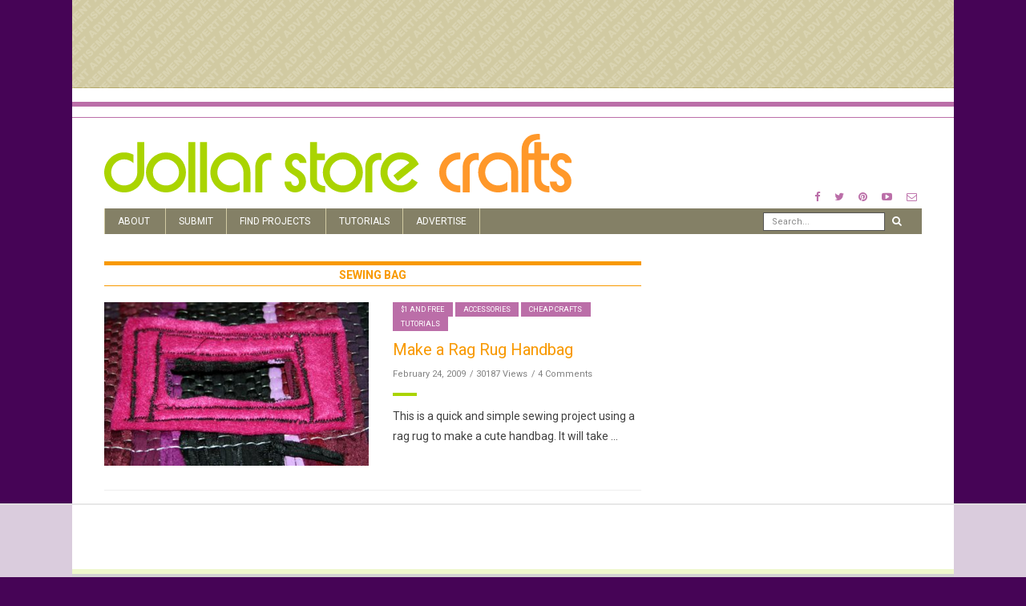

--- FILE ---
content_type: text/html; charset=UTF-8
request_url: https://dollarstorecrafts.com/tag/sewing-bag/
body_size: 11280
content:
<!doctype html>
<html class="no-js" lang="en-US">
  <head>
    <meta charset="UTF-8">
    <meta http-equiv="x-ua-compatible" content="ie=edge">
    <meta name="viewport" content="width=device-width, initial-scale=1">
    <!-- Place favicon.ico in the root directory -->
    <script data-no-optimize="1" data-cfasync="false">!function(){"use strict";function e(e){const t=e.match(/((?=([a-z0-9._!#$%+^&*()[\]<>-]+))\2@[a-z0-9._-]+\.[a-z0-9._-]+)/gi);return t?t[0]:""}function t(t){return e(a(t.toLowerCase()))}function a(e){return e.replace(/\s/g,"")}async function n(e){const t={sha256Hash:"",sha1Hash:""};if(!("msCrypto"in window)&&"https:"===location.protocol&&"crypto"in window&&"TextEncoder"in window){const a=(new TextEncoder).encode(e),[n,c]=await Promise.all([s("SHA-256",a),s("SHA-1",a)]);t.sha256Hash=n,t.sha1Hash=c}return t}async function s(e,t){const a=await crypto.subtle.digest(e,t);return Array.from(new Uint8Array(a)).map(e=>("00"+e.toString(16)).slice(-2)).join("")}function c(e){let t=!0;return Object.keys(e).forEach(a=>{0===e[a].length&&(t=!1)}),t}function i(e,t,a){e.splice(t,1);const n="?"+e.join("&")+a.hash;history.replaceState(null,"",n)}var o={checkEmail:e,validateEmail:t,trimInput:a,hashEmail:n,hasHashes:c,removeEmailAndReplaceHistory:i,detectEmails:async function(){const e=new URL(window.location.href),a=Array.from(e.searchParams.entries()).map(e=>`${e[0]}=${e[1]}`);let s,o;const r=["adt_eih","sh_kit"];if(a.forEach((e,t)=>{const a=decodeURIComponent(e),[n,c]=a.split("=");if("adt_ei"===n&&(s={value:c,index:t,emsrc:"url"}),r.includes(n)){o={value:c,index:t,emsrc:"sh_kit"===n?"urlhck":"urlh"}}}),s)t(s.value)&&n(s.value).then(e=>{if(c(e)){const t={value:e,created:Date.now()};localStorage.setItem("adt_ei",JSON.stringify(t)),localStorage.setItem("adt_emsrc",s.emsrc)}});else if(o){const e={value:{sha256Hash:o.value,sha1Hash:""},created:Date.now()};localStorage.setItem("adt_ei",JSON.stringify(e)),localStorage.setItem("adt_emsrc",o.emsrc)}s&&i(a,s.index,e),o&&i(a,o.index,e)},cb:"adthrive"};const{detectEmails:r,cb:l}=o;r()}();
</script><meta name='robots' content='index, follow, max-image-preview:large, max-snippet:-1, max-video-preview:-1' />

<script data-no-optimize="1" data-cfasync="false">
(function(w, d) {
	w.adthrive = w.adthrive || {};
	w.adthrive.cmd = w.adthrive.cmd || [];
	w.adthrive.plugin = 'adthrive-ads-3.6.2';
	w.adthrive.host = 'ads.adthrive.com';
	w.adthrive.integration = 'plugin';

	var commitParam = (w.adthriveCLS && w.adthriveCLS.bucket !== 'prod' && w.adthriveCLS.branch) ? '&commit=' + w.adthriveCLS.branch : '';

	var s = d.createElement('script');
	s.async = true;
	s.referrerpolicy='no-referrer-when-downgrade';
	s.src = 'https://' + w.adthrive.host + '/sites/589b930cff85b43ebd5596b7/ads.min.js?referrer=' + w.encodeURIComponent(w.location.href) + commitParam + '&cb=' + (Math.floor(Math.random() * 100) + 1) + '';
	var n = d.getElementsByTagName('script')[0];
	n.parentNode.insertBefore(s, n);
})(window, document);
</script>
<link rel="dns-prefetch" href="https://ads.adthrive.com/"><link rel="preconnect" href="https://ads.adthrive.com/"><link rel="preconnect" href="https://ads.adthrive.com/" crossorigin>
	<!-- This site is optimized with the Yoast SEO plugin v25.6 - https://yoast.com/wordpress/plugins/seo/ -->
	<title>sewing bag Archives &#187; Dollar Store Crafts</title>
	<link rel="canonical" href="https://dollarstorecrafts.com/tag/sewing-bag/" />
	<meta property="og:locale" content="en_US" />
	<meta property="og:type" content="article" />
	<meta property="og:title" content="sewing bag Archives &#187; Dollar Store Crafts" />
	<meta property="og:url" content="https://dollarstorecrafts.com/tag/sewing-bag/" />
	<meta property="og:site_name" content="Dollar Store Crafts" />
	<meta name="twitter:card" content="summary_large_image" />
	<meta name="twitter:site" content="@dollarcraft" />
	<script type="application/ld+json" class="yoast-schema-graph">{"@context":"https://schema.org","@graph":[{"@type":"CollectionPage","@id":"https://dollarstorecrafts.com/tag/sewing-bag/","url":"https://dollarstorecrafts.com/tag/sewing-bag/","name":"sewing bag Archives &#187; Dollar Store Crafts","isPartOf":{"@id":"https://dollarstorecrafts.com/#website"},"primaryImageOfPage":{"@id":"https://dollarstorecrafts.com/tag/sewing-bag/#primaryimage"},"image":{"@id":"https://dollarstorecrafts.com/tag/sewing-bag/#primaryimage"},"thumbnailUrl":"https://dollarstorecrafts.com/wp-content/uploads/2009/02/ragrug-handleback.jpg","breadcrumb":{"@id":"https://dollarstorecrafts.com/tag/sewing-bag/#breadcrumb"},"inLanguage":"en-US"},{"@type":"ImageObject","inLanguage":"en-US","@id":"https://dollarstorecrafts.com/tag/sewing-bag/#primaryimage","url":"https://dollarstorecrafts.com/wp-content/uploads/2009/02/ragrug-handleback.jpg","contentUrl":"https://dollarstorecrafts.com/wp-content/uploads/2009/02/ragrug-handleback.jpg","width":400,"height":247},{"@type":"BreadcrumbList","@id":"https://dollarstorecrafts.com/tag/sewing-bag/#breadcrumb","itemListElement":[{"@type":"ListItem","position":1,"name":"Home","item":"https://dollarstorecrafts.com/"},{"@type":"ListItem","position":2,"name":"sewing bag"}]},{"@type":"WebSite","@id":"https://dollarstorecrafts.com/#website","url":"https://dollarstorecrafts.com/","name":"Dollar Store Crafts","description":"Cool Craft Ideas from Dollar Store Finds","publisher":{"@id":"https://dollarstorecrafts.com/#organization"},"potentialAction":[{"@type":"SearchAction","target":{"@type":"EntryPoint","urlTemplate":"https://dollarstorecrafts.com/?s={search_term_string}"},"query-input":{"@type":"PropertyValueSpecification","valueRequired":true,"valueName":"search_term_string"}}],"inLanguage":"en-US"},{"@type":"Organization","@id":"https://dollarstorecrafts.com/#organization","name":"Dollar Store Crafts","url":"https://dollarstorecrafts.com/","logo":{"@type":"ImageObject","inLanguage":"en-US","@id":"https://dollarstorecrafts.com/#/schema/logo/image/","url":"https://dollarstorecrafts.com/wp-content/uploads/2017/01/logo.png","contentUrl":"https://dollarstorecrafts.com/wp-content/uploads/2017/01/logo.png","width":866,"height":112,"caption":"Dollar Store Crafts"},"image":{"@id":"https://dollarstorecrafts.com/#/schema/logo/image/"},"sameAs":["http://www.facebook.com/dollarstorecrafts","https://x.com/dollarcraft","http://www.pinterest.com/heathermann1/pins/","http://www.youtube.com/user/dollarcraft"]}]}</script>
	<!-- / Yoast SEO plugin. -->


<link rel="alternate" type="application/rss+xml" title="Dollar Store Crafts &raquo; Feed" href="https://dollarstorecrafts.com/feed/" />
<link rel="alternate" type="application/rss+xml" title="Dollar Store Crafts &raquo; Comments Feed" href="https://dollarstorecrafts.com/comments/feed/" />
<link rel="alternate" type="application/rss+xml" title="Dollar Store Crafts &raquo; sewing bag Tag Feed" href="https://dollarstorecrafts.com/tag/sewing-bag/feed/" />
<script type="text/javascript">
/* <![CDATA[ */
window._wpemojiSettings = {"baseUrl":"https:\/\/s.w.org\/images\/core\/emoji\/15.0.3\/72x72\/","ext":".png","svgUrl":"https:\/\/s.w.org\/images\/core\/emoji\/15.0.3\/svg\/","svgExt":".svg","source":{"concatemoji":"https:\/\/dollarstorecrafts.com\/wp-includes\/js\/wp-emoji-release.min.js?ver=6.6.4"}};
/*! This file is auto-generated */
!function(i,n){var o,s,e;function c(e){try{var t={supportTests:e,timestamp:(new Date).valueOf()};sessionStorage.setItem(o,JSON.stringify(t))}catch(e){}}function p(e,t,n){e.clearRect(0,0,e.canvas.width,e.canvas.height),e.fillText(t,0,0);var t=new Uint32Array(e.getImageData(0,0,e.canvas.width,e.canvas.height).data),r=(e.clearRect(0,0,e.canvas.width,e.canvas.height),e.fillText(n,0,0),new Uint32Array(e.getImageData(0,0,e.canvas.width,e.canvas.height).data));return t.every(function(e,t){return e===r[t]})}function u(e,t,n){switch(t){case"flag":return n(e,"\ud83c\udff3\ufe0f\u200d\u26a7\ufe0f","\ud83c\udff3\ufe0f\u200b\u26a7\ufe0f")?!1:!n(e,"\ud83c\uddfa\ud83c\uddf3","\ud83c\uddfa\u200b\ud83c\uddf3")&&!n(e,"\ud83c\udff4\udb40\udc67\udb40\udc62\udb40\udc65\udb40\udc6e\udb40\udc67\udb40\udc7f","\ud83c\udff4\u200b\udb40\udc67\u200b\udb40\udc62\u200b\udb40\udc65\u200b\udb40\udc6e\u200b\udb40\udc67\u200b\udb40\udc7f");case"emoji":return!n(e,"\ud83d\udc26\u200d\u2b1b","\ud83d\udc26\u200b\u2b1b")}return!1}function f(e,t,n){var r="undefined"!=typeof WorkerGlobalScope&&self instanceof WorkerGlobalScope?new OffscreenCanvas(300,150):i.createElement("canvas"),a=r.getContext("2d",{willReadFrequently:!0}),o=(a.textBaseline="top",a.font="600 32px Arial",{});return e.forEach(function(e){o[e]=t(a,e,n)}),o}function t(e){var t=i.createElement("script");t.src=e,t.defer=!0,i.head.appendChild(t)}"undefined"!=typeof Promise&&(o="wpEmojiSettingsSupports",s=["flag","emoji"],n.supports={everything:!0,everythingExceptFlag:!0},e=new Promise(function(e){i.addEventListener("DOMContentLoaded",e,{once:!0})}),new Promise(function(t){var n=function(){try{var e=JSON.parse(sessionStorage.getItem(o));if("object"==typeof e&&"number"==typeof e.timestamp&&(new Date).valueOf()<e.timestamp+604800&&"object"==typeof e.supportTests)return e.supportTests}catch(e){}return null}();if(!n){if("undefined"!=typeof Worker&&"undefined"!=typeof OffscreenCanvas&&"undefined"!=typeof URL&&URL.createObjectURL&&"undefined"!=typeof Blob)try{var e="postMessage("+f.toString()+"("+[JSON.stringify(s),u.toString(),p.toString()].join(",")+"));",r=new Blob([e],{type:"text/javascript"}),a=new Worker(URL.createObjectURL(r),{name:"wpTestEmojiSupports"});return void(a.onmessage=function(e){c(n=e.data),a.terminate(),t(n)})}catch(e){}c(n=f(s,u,p))}t(n)}).then(function(e){for(var t in e)n.supports[t]=e[t],n.supports.everything=n.supports.everything&&n.supports[t],"flag"!==t&&(n.supports.everythingExceptFlag=n.supports.everythingExceptFlag&&n.supports[t]);n.supports.everythingExceptFlag=n.supports.everythingExceptFlag&&!n.supports.flag,n.DOMReady=!1,n.readyCallback=function(){n.DOMReady=!0}}).then(function(){return e}).then(function(){var e;n.supports.everything||(n.readyCallback(),(e=n.source||{}).concatemoji?t(e.concatemoji):e.wpemoji&&e.twemoji&&(t(e.twemoji),t(e.wpemoji)))}))}((window,document),window._wpemojiSettings);
/* ]]> */
</script>

<style id='wp-emoji-styles-inline-css' type='text/css'>

	img.wp-smiley, img.emoji {
		display: inline !important;
		border: none !important;
		box-shadow: none !important;
		height: 1em !important;
		width: 1em !important;
		margin: 0 0.07em !important;
		vertical-align: -0.1em !important;
		background: none !important;
		padding: 0 !important;
	}
</style>
<link rel='stylesheet' id='wp-block-library-css' href='https://dollarstorecrafts.com/wp-includes/css/dist/block-library/style.min.css?ver=6.6.4' type='text/css' media='all' />
<style id='classic-theme-styles-inline-css' type='text/css'>
/*! This file is auto-generated */
.wp-block-button__link{color:#fff;background-color:#32373c;border-radius:9999px;box-shadow:none;text-decoration:none;padding:calc(.667em + 2px) calc(1.333em + 2px);font-size:1.125em}.wp-block-file__button{background:#32373c;color:#fff;text-decoration:none}
</style>
<style id='global-styles-inline-css' type='text/css'>
:root{--wp--preset--aspect-ratio--square: 1;--wp--preset--aspect-ratio--4-3: 4/3;--wp--preset--aspect-ratio--3-4: 3/4;--wp--preset--aspect-ratio--3-2: 3/2;--wp--preset--aspect-ratio--2-3: 2/3;--wp--preset--aspect-ratio--16-9: 16/9;--wp--preset--aspect-ratio--9-16: 9/16;--wp--preset--color--black: #000000;--wp--preset--color--cyan-bluish-gray: #abb8c3;--wp--preset--color--white: #ffffff;--wp--preset--color--pale-pink: #f78da7;--wp--preset--color--vivid-red: #cf2e2e;--wp--preset--color--luminous-vivid-orange: #ff6900;--wp--preset--color--luminous-vivid-amber: #fcb900;--wp--preset--color--light-green-cyan: #7bdcb5;--wp--preset--color--vivid-green-cyan: #00d084;--wp--preset--color--pale-cyan-blue: #8ed1fc;--wp--preset--color--vivid-cyan-blue: #0693e3;--wp--preset--color--vivid-purple: #9b51e0;--wp--preset--gradient--vivid-cyan-blue-to-vivid-purple: linear-gradient(135deg,rgba(6,147,227,1) 0%,rgb(155,81,224) 100%);--wp--preset--gradient--light-green-cyan-to-vivid-green-cyan: linear-gradient(135deg,rgb(122,220,180) 0%,rgb(0,208,130) 100%);--wp--preset--gradient--luminous-vivid-amber-to-luminous-vivid-orange: linear-gradient(135deg,rgba(252,185,0,1) 0%,rgba(255,105,0,1) 100%);--wp--preset--gradient--luminous-vivid-orange-to-vivid-red: linear-gradient(135deg,rgba(255,105,0,1) 0%,rgb(207,46,46) 100%);--wp--preset--gradient--very-light-gray-to-cyan-bluish-gray: linear-gradient(135deg,rgb(238,238,238) 0%,rgb(169,184,195) 100%);--wp--preset--gradient--cool-to-warm-spectrum: linear-gradient(135deg,rgb(74,234,220) 0%,rgb(151,120,209) 20%,rgb(207,42,186) 40%,rgb(238,44,130) 60%,rgb(251,105,98) 80%,rgb(254,248,76) 100%);--wp--preset--gradient--blush-light-purple: linear-gradient(135deg,rgb(255,206,236) 0%,rgb(152,150,240) 100%);--wp--preset--gradient--blush-bordeaux: linear-gradient(135deg,rgb(254,205,165) 0%,rgb(254,45,45) 50%,rgb(107,0,62) 100%);--wp--preset--gradient--luminous-dusk: linear-gradient(135deg,rgb(255,203,112) 0%,rgb(199,81,192) 50%,rgb(65,88,208) 100%);--wp--preset--gradient--pale-ocean: linear-gradient(135deg,rgb(255,245,203) 0%,rgb(182,227,212) 50%,rgb(51,167,181) 100%);--wp--preset--gradient--electric-grass: linear-gradient(135deg,rgb(202,248,128) 0%,rgb(113,206,126) 100%);--wp--preset--gradient--midnight: linear-gradient(135deg,rgb(2,3,129) 0%,rgb(40,116,252) 100%);--wp--preset--font-size--small: 13px;--wp--preset--font-size--medium: 20px;--wp--preset--font-size--large: 36px;--wp--preset--font-size--x-large: 42px;--wp--preset--spacing--20: 0.44rem;--wp--preset--spacing--30: 0.67rem;--wp--preset--spacing--40: 1rem;--wp--preset--spacing--50: 1.5rem;--wp--preset--spacing--60: 2.25rem;--wp--preset--spacing--70: 3.38rem;--wp--preset--spacing--80: 5.06rem;--wp--preset--shadow--natural: 6px 6px 9px rgba(0, 0, 0, 0.2);--wp--preset--shadow--deep: 12px 12px 50px rgba(0, 0, 0, 0.4);--wp--preset--shadow--sharp: 6px 6px 0px rgba(0, 0, 0, 0.2);--wp--preset--shadow--outlined: 6px 6px 0px -3px rgba(255, 255, 255, 1), 6px 6px rgba(0, 0, 0, 1);--wp--preset--shadow--crisp: 6px 6px 0px rgba(0, 0, 0, 1);}:where(.is-layout-flex){gap: 0.5em;}:where(.is-layout-grid){gap: 0.5em;}body .is-layout-flex{display: flex;}.is-layout-flex{flex-wrap: wrap;align-items: center;}.is-layout-flex > :is(*, div){margin: 0;}body .is-layout-grid{display: grid;}.is-layout-grid > :is(*, div){margin: 0;}:where(.wp-block-columns.is-layout-flex){gap: 2em;}:where(.wp-block-columns.is-layout-grid){gap: 2em;}:where(.wp-block-post-template.is-layout-flex){gap: 1.25em;}:where(.wp-block-post-template.is-layout-grid){gap: 1.25em;}.has-black-color{color: var(--wp--preset--color--black) !important;}.has-cyan-bluish-gray-color{color: var(--wp--preset--color--cyan-bluish-gray) !important;}.has-white-color{color: var(--wp--preset--color--white) !important;}.has-pale-pink-color{color: var(--wp--preset--color--pale-pink) !important;}.has-vivid-red-color{color: var(--wp--preset--color--vivid-red) !important;}.has-luminous-vivid-orange-color{color: var(--wp--preset--color--luminous-vivid-orange) !important;}.has-luminous-vivid-amber-color{color: var(--wp--preset--color--luminous-vivid-amber) !important;}.has-light-green-cyan-color{color: var(--wp--preset--color--light-green-cyan) !important;}.has-vivid-green-cyan-color{color: var(--wp--preset--color--vivid-green-cyan) !important;}.has-pale-cyan-blue-color{color: var(--wp--preset--color--pale-cyan-blue) !important;}.has-vivid-cyan-blue-color{color: var(--wp--preset--color--vivid-cyan-blue) !important;}.has-vivid-purple-color{color: var(--wp--preset--color--vivid-purple) !important;}.has-black-background-color{background-color: var(--wp--preset--color--black) !important;}.has-cyan-bluish-gray-background-color{background-color: var(--wp--preset--color--cyan-bluish-gray) !important;}.has-white-background-color{background-color: var(--wp--preset--color--white) !important;}.has-pale-pink-background-color{background-color: var(--wp--preset--color--pale-pink) !important;}.has-vivid-red-background-color{background-color: var(--wp--preset--color--vivid-red) !important;}.has-luminous-vivid-orange-background-color{background-color: var(--wp--preset--color--luminous-vivid-orange) !important;}.has-luminous-vivid-amber-background-color{background-color: var(--wp--preset--color--luminous-vivid-amber) !important;}.has-light-green-cyan-background-color{background-color: var(--wp--preset--color--light-green-cyan) !important;}.has-vivid-green-cyan-background-color{background-color: var(--wp--preset--color--vivid-green-cyan) !important;}.has-pale-cyan-blue-background-color{background-color: var(--wp--preset--color--pale-cyan-blue) !important;}.has-vivid-cyan-blue-background-color{background-color: var(--wp--preset--color--vivid-cyan-blue) !important;}.has-vivid-purple-background-color{background-color: var(--wp--preset--color--vivid-purple) !important;}.has-black-border-color{border-color: var(--wp--preset--color--black) !important;}.has-cyan-bluish-gray-border-color{border-color: var(--wp--preset--color--cyan-bluish-gray) !important;}.has-white-border-color{border-color: var(--wp--preset--color--white) !important;}.has-pale-pink-border-color{border-color: var(--wp--preset--color--pale-pink) !important;}.has-vivid-red-border-color{border-color: var(--wp--preset--color--vivid-red) !important;}.has-luminous-vivid-orange-border-color{border-color: var(--wp--preset--color--luminous-vivid-orange) !important;}.has-luminous-vivid-amber-border-color{border-color: var(--wp--preset--color--luminous-vivid-amber) !important;}.has-light-green-cyan-border-color{border-color: var(--wp--preset--color--light-green-cyan) !important;}.has-vivid-green-cyan-border-color{border-color: var(--wp--preset--color--vivid-green-cyan) !important;}.has-pale-cyan-blue-border-color{border-color: var(--wp--preset--color--pale-cyan-blue) !important;}.has-vivid-cyan-blue-border-color{border-color: var(--wp--preset--color--vivid-cyan-blue) !important;}.has-vivid-purple-border-color{border-color: var(--wp--preset--color--vivid-purple) !important;}.has-vivid-cyan-blue-to-vivid-purple-gradient-background{background: var(--wp--preset--gradient--vivid-cyan-blue-to-vivid-purple) !important;}.has-light-green-cyan-to-vivid-green-cyan-gradient-background{background: var(--wp--preset--gradient--light-green-cyan-to-vivid-green-cyan) !important;}.has-luminous-vivid-amber-to-luminous-vivid-orange-gradient-background{background: var(--wp--preset--gradient--luminous-vivid-amber-to-luminous-vivid-orange) !important;}.has-luminous-vivid-orange-to-vivid-red-gradient-background{background: var(--wp--preset--gradient--luminous-vivid-orange-to-vivid-red) !important;}.has-very-light-gray-to-cyan-bluish-gray-gradient-background{background: var(--wp--preset--gradient--very-light-gray-to-cyan-bluish-gray) !important;}.has-cool-to-warm-spectrum-gradient-background{background: var(--wp--preset--gradient--cool-to-warm-spectrum) !important;}.has-blush-light-purple-gradient-background{background: var(--wp--preset--gradient--blush-light-purple) !important;}.has-blush-bordeaux-gradient-background{background: var(--wp--preset--gradient--blush-bordeaux) !important;}.has-luminous-dusk-gradient-background{background: var(--wp--preset--gradient--luminous-dusk) !important;}.has-pale-ocean-gradient-background{background: var(--wp--preset--gradient--pale-ocean) !important;}.has-electric-grass-gradient-background{background: var(--wp--preset--gradient--electric-grass) !important;}.has-midnight-gradient-background{background: var(--wp--preset--gradient--midnight) !important;}.has-small-font-size{font-size: var(--wp--preset--font-size--small) !important;}.has-medium-font-size{font-size: var(--wp--preset--font-size--medium) !important;}.has-large-font-size{font-size: var(--wp--preset--font-size--large) !important;}.has-x-large-font-size{font-size: var(--wp--preset--font-size--x-large) !important;}
:where(.wp-block-post-template.is-layout-flex){gap: 1.25em;}:where(.wp-block-post-template.is-layout-grid){gap: 1.25em;}
:where(.wp-block-columns.is-layout-flex){gap: 2em;}:where(.wp-block-columns.is-layout-grid){gap: 2em;}
:root :where(.wp-block-pullquote){font-size: 1.5em;line-height: 1.6;}
</style>
<link rel='stylesheet' id='fontawesome-css' href='https://dollarstorecrafts.com/wp-content/themes/flexzine/css/fontawesome.min.css?ver=1.0' type='text/css' media='all' />
<link rel='stylesheet' id='slick-css' href='https://dollarstorecrafts.com/wp-content/themes/flexzine/css/slick.css?ver=1.0' type='text/css' media='all' />
<link rel='stylesheet' id='perfect-scrollbar-css' href='https://dollarstorecrafts.com/wp-content/themes/flexzine/css/perfect-scrollbar.min.css?ver=1.0' type='text/css' media='all' />
<link rel='stylesheet' id='bootstrap-css' href='https://dollarstorecrafts.com/wp-content/themes/flexzine/css/bootstrap.min.css?ver=1.0' type='text/css' media='all' />
<link rel='stylesheet' id='reset-css' href='https://dollarstorecrafts.com/wp-content/themes/flexzine/css/reset.css?ver=1.0' type='text/css' media='all' />
<link rel='stylesheet' id='normalize-css' href='https://dollarstorecrafts.com/wp-content/themes/flexzine/css/normalize.css?ver=1.0' type='text/css' media='all' />
<link rel='stylesheet' id='main-css' href='https://dollarstorecrafts.com/wp-content/themes/flexzine/css/main.css?ver=1.0' type='text/css' media='all' />
<link rel='stylesheet' id='style-css' href='https://dollarstorecrafts.com/wp-content/themes/flexzine/style.css?ver=1.0' type='text/css' media='all' />
    <style type="text/css" media="screen" id="flexzine-custom-style">
          </style>
    <script type="text/javascript" src="https://dollarstorecrafts.com/wp-includes/js/jquery/jquery.min.js?ver=3.7.1" id="jquery-core-js"></script>
<script type="text/javascript" src="https://dollarstorecrafts.com/wp-includes/js/jquery/jquery-migrate.min.js?ver=3.4.1" id="jquery-migrate-js"></script>
<script type="text/javascript" src="https://dollarstorecrafts.com/wp-content/themes/flexzine/js/vendor/modernizr.min.js?ver=1.0" id="jquery-modernizr-js"></script>
<link rel="https://api.w.org/" href="https://dollarstorecrafts.com/wp-json/" /><link rel="alternate" title="JSON" type="application/json" href="https://dollarstorecrafts.com/wp-json/wp/v2/tags/532" /><link rel="EditURI" type="application/rsd+xml" title="RSD" href="https://dollarstorecrafts.com/xmlrpc.php?rsd" />
<meta name="generator" content="WordPress 6.6.4" />
  </head>
  <body data-rsssl=1 class="archive tag tag-sewing-bag tag-532 sticky-nav-on enable slider-half-with-post-right box-layout">

    <!-- Sticky Logo -->
        <div class="sticky-nav sticky-nav-on enable">
      <div class="container">
          <div class="row">
              <div class="col-md-12">
                  <div class="logo-container">
                      <a href="https://dollarstorecrafts.com/">
                                                                                <img src="https://dollarstorecrafts.com/wp-content/themes/flexzine/img/logo/logo3.svg" alt="">
                                                </a>
                  </div><!-- /logo-container -->
              </div><!-- /col-md-12 -->
          </div><!-- /row -->
      </div><!-- /container -->
    </div><!-- /sticky-nav -->
    
    <!-- Top Header -->

    <section id="wrapper">
          <div class="top-message">
      <div class="container">
          <div class="row">
              <div class="col-md-12">
                                                                        </div><!-- /col-md-12 -->
          </div><!-- /row -->
      </div><!-- /container -->
    </div><!-- /top-message -->
        
<div class="top-nav-wrapper">
  <div class="container">
    <div class="row">
      <div class="col-md-12">
          <div class="modules">
                  <ul class="social-icons small">
              <li><a href="https://facebook.com/dollarstorecrafts.com"><i class="fa fa-facebook"></i></a></li>
                    <li><a href="https://twitter.com/dollarcraft"><i class="fa fa-twitter"></i></a></li>
                          <li><a href="https://www.pinterest.com/heathermann1/pins/"><i class="fa fa-pinterest"></i></a></li>
                                <li><a href="https://www.youtube.com/user/dollarcraft"><i class="fa fa-youtube-play"></i></a></li>
                    <li><a href="/cdn-cgi/l/email-protection#412924203529243301252e2d2d203332352e33242233202735326f222e2c7e3234232b2422357c052e2d2d203364737112352e3324647371023320273532647371022e2c2c242f35"><i class="fa fa-envelope-o"></i></a></li>
            </ul>
                </div><!-- /modules -->
      </div><!-- /col-md-12 -->
    </div><!-- /row -->
  </div><!-- /container -->
</div><!-- /top-nav-wrapper -->
      <header id="main-header">
  <div class="container">
    <div class="row">
      <div class="col-md-7">
            <div class="logo-wrapper header-logo">
      <a href="https://dollarstorecrafts.com/" class="logo">
        <img src="https://dollarstorecrafts.com/wp-content/themes/flexzine/img/logo/logo.svg" alt="">
      </a>
    </div><!-- /logo-wrapper -->
          </div>
        
              <div class="col-md-5">
           <div class="modules">
                  <ul class="social-icons small">
              <li><a href="https://facebook.com/dollarstorecrafts.com"><i class="fa fa-facebook"></i></a></li>
                    <li><a href="https://twitter.com/dollarcraft"><i class="fa fa-twitter"></i></a></li>
                          <li><a href="https://www.pinterest.com/heathermann1/pins/"><i class="fa fa-pinterest"></i></a></li>
                                <li><a href="https://www.youtube.com/user/dollarcraft"><i class="fa fa-youtube-play"></i></a></li>
                    <li><a href="/cdn-cgi/l/email-protection#345c5155405c514674505b5858554647405b46515746555240471a575b590b4741565e51574009705b5858554611060467405b4651110604774655524047110604775b5959515a40"><i class="fa fa-envelope-o"></i></a></li>
            </ul>
                </div><!-- /modules -->
      </div>
                
        
      
      <div class="col-md-12">
            <div class="logo-wrapper mobile-logo">
      <a href="https://dollarstorecrafts.com/" class="logo">
        <img src="https://dollarstorecrafts.com/wp-content/themes/flexzine/img/logo/logo.svg" alt="">
      </a>
    </div><!-- /logo-wrapper -->
            <nav class="main-nav clearfix">
          <a href="#" class="mobile-nav-trigger">
            <span class="bars">
              <span></span>
              <span></span>
              <span></span>
            </span>
          </a>
          <ul id="nav" class="main-nav-items"><li id="menu-item-38028" class="menu-item menu-item-type-post_type menu-item-object-page menu-item-has-children menu-item-38028 has-children"><a href="https://dollarstorecrafts.com/about-2/">About</a>
<ul>
	<li id="menu-item-38029" class="menu-item menu-item-type-post_type menu-item-object-page menu-item-38029"><a href="https://dollarstorecrafts.com/about-2/contact/">Contact</a></li>
	<li id="menu-item-38031" class="menu-item menu-item-type-post_type menu-item-object-page menu-item-38031"><a href="https://dollarstorecrafts.com/about-2/work-for-us/">Work for Us</a></li>
	<li id="menu-item-38030" class="menu-item menu-item-type-post_type menu-item-object-page menu-item-38030"><a href="https://dollarstorecrafts.com/about-2/fan-mail/">Fan Mail</a></li>
	<li id="menu-item-38032" class="menu-item menu-item-type-post_type menu-item-object-page menu-item-38032"><a href="https://dollarstorecrafts.com/about-2/press/">Press</a></li>
	<li id="menu-item-38033" class="menu-item menu-item-type-post_type menu-item-object-page menu-item-38033"><a href="https://dollarstorecrafts.com/about-2/our-team/">Our Team</a></li>
	<li id="menu-item-38034" class="menu-item menu-item-type-post_type menu-item-object-page menu-item-38034"><a href="https://dollarstorecrafts.com/about-2/featured/">Featured Buttons</a></li>
	<li id="menu-item-38036" class="menu-item menu-item-type-post_type menu-item-object-page menu-item-38036"><a href="https://dollarstorecrafts.com/about-2/frequently-asked-questions/">Frequently Asked Questions</a></li>
	<li id="menu-item-38035" class="menu-item menu-item-type-post_type menu-item-object-page menu-item-38035"><a href="https://dollarstorecrafts.com/about-2/disclosure/">Disclosure/Affiliates</a></li>
	<li id="menu-item-38038" class="menu-item menu-item-type-post_type menu-item-object-page menu-item-38038"><a href="https://dollarstorecrafts.com/about-2/disclosure/sweepstakes-rules/">Sweepstakes Rules</a></li>
	<li id="menu-item-38039" class="menu-item menu-item-type-post_type menu-item-object-page menu-item-38039"><a href="https://dollarstorecrafts.com/about-2/mailing-list/privacy/">Privacy</a></li>
</ul>
</li>
<li id="menu-item-38049" class="menu-item menu-item-type-post_type menu-item-object-page menu-item-38049"><a href="https://dollarstorecrafts.com/submit/">Submit</a></li>
<li id="menu-item-38040" class="menu-item menu-item-type-post_type menu-item-object-page menu-item-has-children menu-item-38040 has-children"><a href="https://dollarstorecrafts.com/find-projects/">Find Projects</a>
<ul>
	<li id="menu-item-38041" class="menu-item menu-item-type-post_type menu-item-object-page menu-item-38041"><a href="https://dollarstorecrafts.com/find-projects/decor/">Dollar Store Decor</a></li>
	<li id="menu-item-38042" class="menu-item menu-item-type-post_type menu-item-object-page menu-item-38042"><a href="https://dollarstorecrafts.com/find-projects/fashion/">Dollar Store Fashion</a></li>
	<li id="menu-item-38043" class="menu-item menu-item-type-post_type menu-item-object-page menu-item-38043"><a href="https://dollarstorecrafts.com/find-projects/wedding/">Dollar Store Wedding</a></li>
	<li id="menu-item-38045" class="menu-item menu-item-type-post_type menu-item-object-page menu-item-38045"><a href="https://dollarstorecrafts.com/find-projects/kids/">Kids Crafts</a></li>
	<li id="menu-item-38046" class="menu-item menu-item-type-post_type menu-item-object-page menu-item-38046"><a href="https://dollarstorecrafts.com/find-projects/parties/">Parties</a></li>
	<li id="menu-item-38047" class="menu-item menu-item-type-post_type menu-item-object-page menu-item-38047"><a href="https://dollarstorecrafts.com/find-projects/printables/">Printables</a></li>
	<li id="menu-item-38044" class="menu-item menu-item-type-post_type menu-item-object-page menu-item-38044"><a href="https://dollarstorecrafts.com/find-projects/halloween-costume-ideas/">Halloween Costume Ideas</a></li>
	<li id="menu-item-38048" class="menu-item menu-item-type-post_type menu-item-object-page menu-item-38048"><a href="https://dollarstorecrafts.com/find-projects/supplies-youll-need/">Supplies You&#8217;ll Need</a></li>
</ul>
</li>
<li id="menu-item-38050" class="menu-item menu-item-type-post_type menu-item-object-page menu-item-38050"><a href="https://dollarstorecrafts.com/tutorials/">Tutorials</a></li>
<li id="menu-item-38051" class="menu-item menu-item-type-post_type menu-item-object-page menu-item-38051"><a href="https://dollarstorecrafts.com/advertise/">Advertise</a></li>
</ul>                      <div class="search-container">
              <a href="#" class="trigger">
                  <i class="fa fa-search"></i>
              </a>
              <form id="signup_form" method="get" class="search-form" action="https://dollarstorecrafts.com/">
  <div class="input_var">
      <input class="search-field" type="search" id="s" name="s"  placeholder="Search...">
      <input type="submit" value="&#xf002;">
  </div>
</form>
            </div><!-- /search-container -->
                  </nav>
      </div><!-- /col-md-12 -->
    </div><!-- /row -->
  </div><!-- /container -->

<!-- Google Tag Manager for Collective Bias -->
<!--noptimize-->
<script data-cfasync="false" src="/cdn-cgi/scripts/5c5dd728/cloudflare-static/email-decode.min.js"></script><script type='text/javascript'>
dataLayerCBias = [{
    'trackingID':'UA-79660604-2',
    'javaScriptVersion':'analytics.js',
    'homePageURL':'https://dollarstorecrafts.com'
}];
</script>
<noscript><iframe src='//www.googletagmanager.com/ns.html?id=GTM-PBN79J' height='0' width='0' style='display:none;visibility:hidden'></iframe></noscript>
<script type='text/javascript'>/*<![CDATA[*/(function(w,d,s,l,i){w[l]=w[l]||[];
w[l].push({'gtm.start':new Date().getTime(),event:'gtm.js'});
var f=d.getElementsByTagName(s)[0],j=d.createElement(s),dl=l!='dataLayer'?'&l='+l:'';
j.async=true;j.src='//www.googletagmanager.com/gtm.'+'js?id='+i+dl;
f.parentNode.insertBefore(j,f);})(window,document,'script','dataLayerCBias','GTM-PBN79J');
/*]]>*/</script>
<!--/noptimize-->
<!-- End Google Tag Manager -->


</header>
<section class="contents-container mt-34 mb-34">
  <div class="container">
    <div class="row">
      <div class="col-md-8">
          <div class="heading clearfix">
            <h5>sewing bag</h5>
          </div><!-- /heading -->
          <div class="contents-inner latest-post-container list-view clearfix">
      <!--latest post query goes here-->
    <article class="blog-post article-single blog-post-wrapper col-md-12 post-1209 post type-post status-publish format-standard has-post-thumbnail hentry category-1-and-free category-accessories category-cheap-crafts category-tutorials tag-applique tag-cheap tag-easy tag-handbag tag-purse tag-quick tag-rag-rug tag-sewing tag-sewing-bag tag-tutorial">
      <aside>
          <figure>
    <a href="https://dollarstorecrafts.com/2009/02/rag-rug-bag/" title="Make a Rag Rug Handbag"><img width="400" height="247" src="https://dollarstorecrafts.com/wp-content/uploads/2009/02/ragrug-handleback-400x247.jpg" class="attachment-flexzine-medium-alt size-flexzine-medium-alt wp-post-image" alt="" /></a>  </figure>
      </aside>
      <div class="contents">
        <header class="pt-0">
          <ul class="categories">
            <li><a href="https://dollarstorecrafts.com/category/1-and-free/" rel="category tag">$1 and Free</a> <a href="https://dollarstorecrafts.com/category/accessories/" rel="category tag">Accessories</a> <a href="https://dollarstorecrafts.com/category/cheap-crafts/" rel="category tag">cheap crafts</a> <a href="https://dollarstorecrafts.com/category/tutorials/" rel="category tag">Tutorials</a></li>
          </ul>
          <h3><a href="https://dollarstorecrafts.com/2009/02/rag-rug-bag/" target="_self">Make a Rag Rug Handbag</a></h3>
          <div class="meta">
      <span><time datetime="2009-02-24">February 24, 2009</time></span>
        <span>30187 Views</span>
        <span><a href="#">4 Comments</a></span>
  </div><!-- /meta -->

        </header>
        <div class="post-content">
          This is a quick and simple sewing project using a rag rug to make a cute handbag. It will take &hellip;        </div><!-- /post-content -->
      </div>
    </article>
    </div><!-- /contenblog-popular-poststs-inner -->
      </div><!-- /col-md-8 -->
      <div class="col-md-4">
        <div class="sidebar">
                  </div><!-- /sidebar -->
      </div><!-- /col-md-4 -->
    </div><!-- /row -->
  </div><!-- /container -->
</section>
<div id="pre-footer"><div class="container"><div class="row"><div class="col-md-12"><header class="title"><h5>In Case You Missed It</h5></header></div><div class="row"><div class="col-md-12">
<div class="featured-footer-post-wrapper col-md-12">
    <!-- featured post query starts here -->
  <article class="blog-post featured-footer-post post-35293 post type-post status-publish format-standard has-post-thumbnail hentry category-5-and-under category-cheap-crafts category-decor category-holiday-crafts category-kids category-tutorials tag-bunny tag-decor tag-diy-wreath tag-easter tag-easter-crafts tag-eggs tag-wreath tag-wreaths">
    <header>
            <div class="post-thumb">
        <figure>
          <a href="https://dollarstorecrafts.com/2015/03/tutorial-mini-easter-wreath/" title="Tutorial: Mini Easter Wreath"><img width="103" height="160" src="https://dollarstorecrafts.com/wp-content/uploads/2015/03/easy-mini-easter-wreath.jpg" class="attachment-flexzine-small-alt size-flexzine-small-alt wp-post-image" alt="Make This Mini Easter Wreath! This would be cute on a dorm door, in a window, on an office bulletin board, or any other small space that could use some cheer!" loading="lazy" /></a>        </figure>
        <div class="post-details">
          <ul class="categories">
            <li><a href="https://dollarstorecrafts.com/category/5-and-under/" rel="category tag">$5 and Under</a> <a href="https://dollarstorecrafts.com/category/cheap-crafts/" rel="category tag">cheap crafts</a> <a href="https://dollarstorecrafts.com/category/decor/" rel="category tag">Decor</a> <a href="https://dollarstorecrafts.com/category/holiday-crafts/" rel="category tag">Holiday Crafts</a> <a href="https://dollarstorecrafts.com/category/kids/" rel="category tag">Kids</a> <a href="https://dollarstorecrafts.com/category/tutorials/" rel="category tag">Tutorials</a></li>
          </ul>
          <h3><a href="https://dollarstorecrafts.com/2015/03/tutorial-mini-easter-wreath/">Tutorial: Mini Easter Wreath</a></h3>
          <div class="meta">
      <span><time datetime="2015-03-03">March 03, 2015</time></span>
        <span>14972 Views</span>
        <span><a href="#">No Comments</a></span>
  </div><!-- /meta -->

        </div>
      </div>
          </header>
  </article>
  <!--ends here -->
    <!-- featured post query starts here -->
  <article class="blog-post featured-footer-post post-34562 post type-post status-publish format-standard has-post-thumbnail hentry category-5-and-under category-cheap-crafts category-decor category-holiday-crafts category-tutorials tag-decor tag-diy-wreath tag-door tag-frozen tag-mesh tag-winter tag-wreath">
    <header>
            <div class="post-thumb">
        <figure>
          <a href="https://dollarstorecrafts.com/2014/12/make-a-winter-wreath-out-of-mesh-shower-sponges/" title="Make a Winter Wreath Out of Mesh Shower Sponges"><img width="100" height="160" src="https://dollarstorecrafts.com/wp-content/uploads/2014/12/diy-frozen-wreath.jpg" class="attachment-flexzine-small-alt size-flexzine-small-alt wp-post-image" alt="These colorful mesh shower sponges reminded me of floral mesh, so I decided to use them to make a pretty, light up Frozen-inspired wreath for my daughter&#039;s door." loading="lazy" /></a>        </figure>
        <div class="post-details">
          <ul class="categories">
            <li><a href="https://dollarstorecrafts.com/category/5-and-under/" rel="category tag">$5 and Under</a> <a href="https://dollarstorecrafts.com/category/cheap-crafts/" rel="category tag">cheap crafts</a> <a href="https://dollarstorecrafts.com/category/decor/" rel="category tag">Decor</a> <a href="https://dollarstorecrafts.com/category/holiday-crafts/" rel="category tag">Holiday Crafts</a> <a href="https://dollarstorecrafts.com/category/tutorials/" rel="category tag">Tutorials</a></li>
          </ul>
          <h3><a href="https://dollarstorecrafts.com/2014/12/make-a-winter-wreath-out-of-mesh-shower-sponges/">Make a Winter Wreath Out of Mesh Shower Sponges</a></h3>
          <div class="meta">
      <span><time datetime="2014-12-23">December 23, 2014</time></span>
        <span>25386 Views</span>
        <span><a href="#">No Comments</a></span>
  </div><!-- /meta -->

        </div>
      </div>
          </header>
  </article>
  <!--ends here -->
  </div>
</div></div></div></div></div><footer id="main-footer">
  <div class="container">
    <div class="row">
      <div class="col-md-4">
                  <div id="categories-265467631" class="widget widget_categories"><h5 class="footer-widget-title">Categories</h5><form action="https://dollarstorecrafts.com" method="get"><label class="screen-reader-text" for="cat">Categories</label><select  name='cat' id='cat' class='postform'>
	<option value='-1'>Select Category</option>
	<option class="level-0" value="3">$1 and Free</option>
	<option class="level-0" value="4">$10 and Beyond</option>
	<option class="level-0" value="5">$5 and Under</option>
	<option class="level-0" value="48">Accessories</option>
	<option class="level-0" value="6">cheap crafts</option>
	<option class="level-0" value="3366">Craft Challenges</option>
	<option class="level-0" value="7">Decor</option>
	<option class="level-0" value="25">Fashion</option>
	<option class="level-0" value="9">Food Crafts</option>
	<option class="level-0" value="368">From Our Readers</option>
	<option class="level-0" value="3687">Garden Crafts</option>
	<option class="level-0" value="10">Gifts to Make</option>
	<option class="level-0" value="1518">Giveaways</option>
	<option class="level-0" value="12">Holiday Crafts</option>
	<option class="level-0" value="5413">Holidays</option>
	<option class="level-0" value="13">Kids</option>
	<option class="level-0" value="1834">Man Crafts</option>
	<option class="level-0" value="14">Office Crafts</option>
	<option class="level-0" value="1257">Party Crafts</option>
	<option class="level-0" value="208">Pet Crafts</option>
	<option class="level-0" value="2953">Printables</option>
	<option class="level-0" value="3678">Recipes</option>
	<option class="level-0" value="1517">Reviews</option>
	<option class="level-0" value="799">Roundup-Ideas</option>
	<option class="level-0" value="15">supplies</option>
	<option class="level-0" value="1788">Tech Crafts</option>
	<option class="level-0" value="138">Tutorials</option>
	<option class="level-0" value="5412">Uncategorized</option>
	<option class="level-0" value="1540">Video</option>
	<option class="level-0" value="17">Wearable Crafts</option>
	<option class="level-0" value="1256">Weddings</option>
</select>
</form><script type="text/javascript">
/* <![CDATA[ */

(function() {
	var dropdown = document.getElementById( "cat" );
	function onCatChange() {
		if ( dropdown.options[ dropdown.selectedIndex ].value > 0 ) {
			dropdown.parentNode.submit();
		}
	}
	dropdown.onchange = onCatChange;
})();

/* ]]> */
</script>
</div>              </div><!-- /col-md-4 -->
      <div class="col-md-4">
                  <div id="custom_html-3" class="widget_text widget widget_custom_html"><h5 class="footer-widget-title">Dollar Media Network</h5><div class="textwidget custom-html-widget"><a href="http://craftfail.com/"><img src="/wp-content/uploads/2011/08/craftfail-logo.png"></a><br>
</div></div>              </div><!-- /col-md-4 -->
      <div class="col-md-4">
                  <div id="custom_html-2" class="widget_text widget widget_custom_html"><h5 class="footer-widget-title">Policies</h5><div class="textwidget custom-html-widget"><ul>
<li>
<a href="/about-2/mailing-list/privacy/">Privacy Policy</a>
</li><li>
<a href="/about-2/disclosure/">Disclosure, Affiliates, Disclaimer</a>
</li>
</ul></div></div>              </div><!-- /col-md-4 -->
    </div><!-- /row -->
  </div><!-- /container -->
</footer>

<div id="bottom-footer">
  <div class="bottom-footer-inner">
            <div class="logo-wrapper footer-logo">
      <a href="https://dollarstorecrafts.com/" class="logo">
        <img src="https://dollarstorecrafts.com/wp-content/themes/flexzine/img/logo/logo-white.svg" alt="">
      </a>
    </div><!-- /logo-wrapper -->
              <ul class="social-icons small">
              <li><a href="https://facebook.com/dollarstorecrafts.com"><i class="fa fa-facebook"></i></a></li>
                    <li><a href="https://twitter.com/dollarcraft"><i class="fa fa-twitter"></i></a></li>
                          <li><a href="https://www.pinterest.com/heathermann1/pins/"><i class="fa fa-pinterest"></i></a></li>
                                <li><a href="https://www.youtube.com/user/dollarcraft"><i class="fa fa-youtube-play"></i></a></li>
                    <li><a href="/cdn-cgi/l/email-protection#6f070a0e1b070a1d2f0b0003030e1d1c1b001d0a0c1d0e091b1c410c0002501c1a0d050a0c1b522b0003030e1d4a5d5f3c1b001d0a4a5d5f2c1d0e091b1c4a5d5f2c0002020a011b"><i class="fa fa-envelope-o"></i></a></li>
            </ul>
        </div>
  <p class="copyright">&copy; 2026 DollarStoreCrafts.com</p>
</div><!-- /bottom-footer -->

</section><!-- /wrapper -->
  <script data-cfasync="false" src="/cdn-cgi/scripts/5c5dd728/cloudflare-static/email-decode.min.js"></script><script type="text/javascript" src="https://dollarstorecrafts.com/wp-content/themes/flexzine/js/plugins.js?ver=1.0" id="jquery-plugins-js"></script>
<script type="text/javascript" id="jquery-main-js-extra">
/* <![CDATA[ */
var rs_ajax = {"ajaxurl":"https:\/\/dollarstorecrafts.com\/wp-admin\/admin-ajax.php","siteurl":"https:\/\/dollarstorecrafts.com\/wp-content\/themes\/flexzine"};
/* ]]> */
</script>
<script type="text/javascript" src="https://dollarstorecrafts.com/wp-content/themes/flexzine/js/main.js?ver=1.0" id="jquery-main-js"></script>
<script>!function(){"use strict";!function(e){if(-1===e.cookie.indexOf("__adblocker")){e.cookie="__adblocker=; expires=Thu, 01 Jan 1970 00:00:00 GMT; path=/";var t=new XMLHttpRequest;t.open("GET","https://ads.adthrive.com/abd/abd.js",!0),t.onreadystatechange=function(){if(XMLHttpRequest.DONE===t.readyState)if(200===t.status){var a=e.createElement("script");a.innerHTML=t.responseText,e.getElementsByTagName("head")[0].appendChild(a)}else{var n=new Date;n.setTime(n.getTime()+3e5),e.cookie="__adblocker=true; expires="+n.toUTCString()+"; path=/"}},t.send()}}(document)}();
</script><script>!function(){"use strict";var e;e=document,function(){var t,n;function r(){var t=e.createElement("script");t.src="https://cafemedia-com.videoplayerhub.com/galleryplayer.js",e.head.appendChild(t)}function a(){var t=e.cookie.match("(^|[^;]+)\\s*__adblocker\\s*=\\s*([^;]+)");return t&&t.pop()}function c(){clearInterval(n)}return{init:function(){var e;"true"===(t=a())?r():(e=0,n=setInterval((function(){100!==e&&"false"!==t||c(),"true"===t&&(r(),c()),t=a(),e++}),50))}}}().init()}();
</script>  <script defer src="https://static.cloudflareinsights.com/beacon.min.js/vcd15cbe7772f49c399c6a5babf22c1241717689176015" integrity="sha512-ZpsOmlRQV6y907TI0dKBHq9Md29nnaEIPlkf84rnaERnq6zvWvPUqr2ft8M1aS28oN72PdrCzSjY4U6VaAw1EQ==" data-cf-beacon='{"version":"2024.11.0","token":"fd1af9d2b21a412493740bc1fc4a68fe","r":1,"server_timing":{"name":{"cfCacheStatus":true,"cfEdge":true,"cfExtPri":true,"cfL4":true,"cfOrigin":true,"cfSpeedBrain":true},"location_startswith":null}}' crossorigin="anonymous"></script>
</body>
</html>


<!-- Page cached by LiteSpeed Cache 7.7 on 2026-01-21 07:38:29 -->

--- FILE ---
content_type: text/html
request_url: https://api.intentiq.com/profiles_engine/ProfilesEngineServlet?at=39&mi=10&dpi=936734067&pt=17&dpn=1&iiqidtype=2&iiqpcid=c0a7ec44-cadf-4184-b937-ead93a6ed62a&iiqpciddate=1769009914036&pcid=18bd0af5-b619-4ac9-8b73-754d46d738fc&idtype=3&gdpr=0&japs=false&jaesc=0&jafc=0&jaensc=0&jsver=0.33&testGroup=A&source=pbjs&ABTestingConfigurationSource=group&abtg=A&vrref=https%3A%2F%2Fdollarstorecrafts.com%2Ftag%2Fsewing-bag%2F
body_size: 52
content:
{"abPercentage":97,"adt":1,"ct":2,"isOptedOut":false,"data":{"eids":[]},"dbsaved":"false","ls":true,"cttl":86400000,"abTestUuid":"g_2f74a30d-85e6-4b81-b059-60698218bd72","tc":9,"sid":-834571579}

--- FILE ---
content_type: text/html; charset=utf-8
request_url: https://www.google.com/recaptcha/api2/aframe
body_size: 268
content:
<!DOCTYPE HTML><html><head><meta http-equiv="content-type" content="text/html; charset=UTF-8"></head><body><script nonce="ASHbuK6kY3qfoOyZpXhF6g">/** Anti-fraud and anti-abuse applications only. See google.com/recaptcha */ try{var clients={'sodar':'https://pagead2.googlesyndication.com/pagead/sodar?'};window.addEventListener("message",function(a){try{if(a.source===window.parent){var b=JSON.parse(a.data);var c=clients[b['id']];if(c){var d=document.createElement('img');d.src=c+b['params']+'&rc='+(localStorage.getItem("rc::a")?sessionStorage.getItem("rc::b"):"");window.document.body.appendChild(d);sessionStorage.setItem("rc::e",parseInt(sessionStorage.getItem("rc::e")||0)+1);localStorage.setItem("rc::h",'1769009919533');}}}catch(b){}});window.parent.postMessage("_grecaptcha_ready", "*");}catch(b){}</script></body></html>

--- FILE ---
content_type: text/plain; charset=utf-8
request_url: https://ads.adthrive.com/http-api/cv2
body_size: 6101
content:
{"om":["00xbjwwl","0163743-1891/85268","04298897otm","04897otm","04f5pusp","0929nj63","0c45lfdk","0o3ed5fh","0p298ycs8g7","0p5m22mv","0p7rptpw","0pycs8g7","0sm4lr19","1","1011_302_56233468","1011_302_56233497","1011_302_56233555","1011_302_56233668","1011_302_56590822","1011_302_56982418","101779_7764-1036210","1028_8728253","10ua7afe","11142692","11509227","1185:1610326728","11896988","11928172","12010084","12010088","12168663","12171239","124682_649","124684_192","124843_8","124843_9","124844_21","124844_22","124848_7","124853_7","12837806","12_74_18113655","1374w81n","13mvd7kb","14ykosoj","1610326628","17_23391296","17_24696332","17_24767222","17_24767233","1891/84814","1kch9gc0","1nswb35c","1p58w1x0","1r7rfn75","1zjn1epv","1zx7wzcw","202430_200_EAAYACog7t9UKc5iyzOXBU.xMcbVRrAuHeIU5IyS9qdlP9IeJGUyBMfW1N0_","202d4qe7","206_521168","2132:41978591","2132:45327625","2132:45327638","2132:46038967","2149:12168663","2179:590157627360862445","2249:650650503","2249:661004333","2249:664731943","2249:683817811","2249:691910064","2249:691925891","2307:04897otm","2307:0pycs8g7","2307:2gev4xcy","2307:3q6ynnxu","2307:4b80jog8","2307:5a5vgxhj","2307:72szjlj3","2307:74scwdnj","2307:8orkh93v","2307:94uuso8o","2307:9nex8xyd","2307:9t6gmxuz","2307:a0l7lmjs","2307:a4nw4c6t","2307:a7w365s6","2307:auyahd87","2307:be4hm1i2","2307:bu0fzuks","2307:c1hsjx06","2307:cv0h9mrv","2307:dc9iz3n6","2307:djstahv8","2307:dtm79nhf","2307:duxvs448","2307:fmmrtnw7","2307:fqeh4hao","2307:ge4000vb","2307:hf9ak5dg","2307:hn3eanl8","2307:j4r0agpc","2307:jq895ajv","2307:kz8629zd","2307:lu0m1szw","2307:m3128oiv","2307:mit1sryf","2307:nv0uqrqm","2307:o8icj9qr","2307:pnprkxyb","2307:t41ujkm8","2307:t8b9twm5","2307:tty470r7","2307:u7p1kjgp","2307:v31rs2oq","23786439","23786440","2409_15064_70_86128402","2409_25495_176_CR52092922","2409_25495_176_CR52092923","2409_25495_176_CR52092957","2409_25495_176_CR52175340","2409_25495_176_CR52178316","25_53v6aquw","25_8b5u826e","25_cfnass1q","25_m2n177jy","25_oz31jrd0","25_pz8lwofu","25_sgaw7i5o","25_ti0s3bz3","25_utberk8n","25_ztlksnbe","25_zwzjgvpw","2636_1101777_7764-1036199","2636_1101777_7764-1036202","2636_1101777_7764-1036203","2636_1101777_7764-1036204","2636_1101777_7764-1036207","2636_1101777_7764-1036208","2636_1101777_7764-1036209","2636_1101777_7764-1036210","2636_1101777_7764-1036212","2662_200562_8172720","2662_200562_8172724","2662_200562_8182931","2662_255125_T26309109","2676:86739499","2715_9888_262592","2715_9888_262594","2715_9888_501349","28933536","28u7c6ez","29414696","29414711","2974:8172741","2d02cf4a-b29d-446b-b243-c0db152795bc","2gev4xcy","2gglwanz","2jjp1phz","2mokbgft","2yvhdypt","306_24765548","308_125203_16","31qdo7ks","33603859","33605623","33627470","33865078","34182009","3490:CR52212687","3490:CR52212688","3490:CR52223725","34945989","3646_185414_T26335189","3658_120679_T25996036","3658_136236_fphs0z2t","3658_136236_hn3eanl8","3658_15084_llssk7bx","3658_151356_1nswb35c","3658_18008_duxvs448","3658_18743_8zkh523l","3658_211122_gdh74n5j","3658_21647_a1t6xdb7","3658_248515_xz9ajlkq","3658_582283_lu0m1szw","3658_608718_fk23o2nm","3702_139777_24765461","3702_139777_24765466","3702_139777_24765468","3702_139777_24765476","3702_139777_24765477","3702_139777_24765483","3702_139777_24765531","381513943572","384101699","39303318","3v2n6fcp","3wivd6ib","3x7t8epg","409_216326","409_216366","409_216384","409_216396","409_220149","409_220334","409_220339","409_220366","409_223589","409_223599","409_225978","409_225988","409_225990","409_225992","409_226332","409_226334","409_226366","409_227223","409_227224","409_228113","409_228362","409_228371","409_228380","409_228381","43jaxpr7","44629254","458901553568","46039085","46039894","47370268","47869802","481703827","485027845327","4941618","4972640","4aqwokyz","4etfwvf1","4fk9nxse","4qxmmgd2","4yevyu88","4zai8e8t","501349","50479792","51372355","51372397","51372410","51372434","52144870","521_425_203517","521_425_203529","521_425_203542","521_425_203621","521_425_203677","521_425_203700","521_425_203706","521_425_203729","521_425_203733","521_425_203736","521_425_203738","521_425_203739","521_425_203742","521_425_203868","521_425_203878","521_425_203884","521_425_203893","521_425_203897","521_425_203900","521_425_203912","521_425_203934","521_425_203936","521_425_203938","521_425_203946","521_425_203970","521_425_203976","522567","5316_139700_25804250-d0ee-4994-aba5-12c4113cd644","5316_139700_4589264e-39c7-4b8f-ba35-5bd3dd2b4e3a","5316_139700_709d6e02-fb43-40a3-8dee-a3bf34a71e58","5316_139700_83b9cb16-076b-42cd-98a9-7120f6f3e94b","5316_139700_87802704-bd5f-4076-a40b-71f359b6d7bf","5316_139700_bd0b86af-29f5-418b-9bb4-3aa99ec783bd","5316_139700_d1a8183a-ff72-4a02-b603-603a608ad8c4","5316_139700_de0a26f2-c9e8-45e5-9ac3-efb5f9064703","5316_139700_e3bec6f0-d5db-47c8-9c47-71e32e0abd19","5316_139700_e57da5d6-bc41-40d9-9688-87a11ae6ec85","5316_139700_ea9f090c-d3b5-4653-b707-4bc696c373bc","5316_139700_ec3d4671-c510-4b52-8d88-f6c4129e156d","53v6aquw","54639987","549258659","55092220","5510:1nswb35c","5510:c88kaley","5510:kecbwzbd","5510:llssk7bx","5510:mznp7ktv","5510:pefxr7k2","5510:ujl9wsn7","55167461","55221385","552726067","5563_66529_OADD2.7353135343210_1Q4LXSN5SX8NZNBFZM","5563_66529_OADD2.7353135343668_1BTJB8XRQ1WD0S0520","55662121","55726194","557_409_216366","557_409_216396","557_409_220139","557_409_220159","557_409_220343","557_409_220344","557_409_220353","557_409_220354","557_409_220364","557_409_223589","557_409_223599","557_409_225988","557_409_228055","557_409_228077","557_409_228105","557_409_228354","557_409_228380","557_409_228385","557_409_235268","558_93_1nswb35c","558_93_duxvs448","558_93_l2zwpdg7","558_93_oz31jrd0","5626536529","5636:12023787","5648:9056/8e4eb9279f88ee4ff7f0677fc0ccfc84","56632486","5670:8168581","58147757","59780463","59780474","59856354","5989_1799740_704067611","5a5vgxhj","5l03u8j0","5mh8a4a2","5sfc9ja1","5vb39qim","60146355","6026507537","60618611","60825627","609577512","60f5a06w","61174524","61210708","61210719","61213159","618576351","618876699","618980679","61900466","619089559","61916211","61916223","61916225","61916229","61932920","61932925","61932957","61949634","61xc53ii","62019681","62020288","6226505239","6226507991","6226518533","6226530649","6226534261","62499749","6250_66552_1112487743","6250_66552_1112688573","6250_66552_943382804","627227759","627309156","627309159","627506494","62787169","628015148","628086965","628153053","628222860","628223277","628360579","628360582","628444259","628444349","628444433","628444439","628456307","628456310","628456313","628456379","628456391","628622163","628622169","628622172","628622175","628622241","628622244","628622247","628622250","628683371","628687043","628687157","628687460","628687463","628803013","628841673","629007394","629009180","629167998","629168001","629168010","629168565","629171196","629171202","62946743","62973615","62981075","630137823","630928655","6365_61796_742174851279","6365_61796_784844652399","6365_61796_784880274628","6365_61796_787899938824","63barbg1","63t6qg56","643476627005","651637446","659216891404","659713728691","668547487","6756495f-3468-418b-9db4-5e5f0534fe2f","67swazxr","680_99480_700109391","692192997","695879875","695879895","695879898","697189980","697189989","697525781","697876997","697876999","699183154","699183155","699467623","699554097","69d4zxd1","6adqba78","6b8inw6p","6l5qanx0","6mj57yc0","6mwqcsi8","6rbncy53","6u4glzf8","6zt4aowl","700109389","701329615","704089220","705115233","705115332","705115442","705115523","705116521","705127202","705963a0-e462-49be-9262-f12c4e8d601f","70_86128402","722434589030","724293582902","7255_121665_6sense-118921","726223570444","729573858470","739103879651","7732580","774593800526","7764-1036207","7764-1036208","779628197996","77gj3an4","79482169","79482170","79482188","794di3me","7969_149355_45142077","7969_149355_45999649","7a0tg1yi","7cmeqmw8","7qevw67b","7qnppulg","7xb3th35","80070365","80070376","80ec5mhd","8152859","8152879","8153722","8154361","8154364","82133854","82_7764-1036209","82_7764-1036210","82_7764-1036212","82ubdyhk","83443042","83443877","83443889","83448041","83448051","84578111","85661854","85943315","86509226","86509229","86620609","86744993","8b5u826e","8ghp0k6o","8gyxi0mz","8i63s069","8linfb0q","8orkh93v","8u2upl8r","8w4klwi4","8z3l4rh4","8zkh523l","9057/0328842c8f1d017570ede5c97267f40d","9057/049ed430d1b5a5e01d49bac8ef846542","9057/211d1f0fa71d1a58cabee51f2180e38f","9309343","94uuso8o","96srbype","98xzy0ek","9925w9vu","9efq09za","9krcxphu","9mspm15z","9nex8xyd","9rqgwgyb","9rvsrrn1","9t2986gmxuz","9t6gmxuz","9wmwe528","S9HxLRyt6Ug","SChQFAH8jTE","a0l7lmjs","a0oxacu8","a1t6xdb7","a4nw4c6t","a9bh8pnn","ah4nv6ui","auyahd87","aw5w3js1","axw5pt53","bd5xg6f6","be4hm1i2","bf298abg5d1","bhcgvwxj","bmvwlypm","bn278v80","bp4f2d47","bpecuyjx","bpwmigtk","bu0fzuks","c1hsjx06","c75hp4ji","c7z0h277","ccea2b0f-ccd3-42fe-9ced-838ef3f04dcc","cde01219-d2be-4caf-99df-43a0496877ad","cmpalw5s","cn1efkj5","cqant14y","cr-1orr1qciu9vd","cr-39qkyn25ubwe","cr-6ovjht2eubxe","cr-97pzzgzrubqk","cr-9hxzbqc08jrgv2","cr-9thp7g41u9vd","cr-Bitc7n_p9iw__vat__49i_k_6v6_h_jce2vj5h_yApYgdjrj","cr-a9s2xe7rubwj","cr-a9t13kzwubwj","cr-f6puwm2w27tf1","cr-hxf9stx0ubxe","cr-kz4ol95lubwe","cr-l0mooh3xu9vd","cr-uqtz46druatj","cr-vvyrba5tubxe","cr-wczbtvzoubxe","cr-wzt6eo5fu9vd","cr-wzt6eo5fubwe","cr-x5xes1ejubwe","cv0h9mrv","czt3qxxp","d8f4f274-43c9-4256-8fff-f7a79bdf5c9c","d8ijy7f2","d9f6t30y","dc9iz3n6","ddd2k10l","dea7uaiq","djstahv8","dpjydwun","dtm79nhf","duxvs448","e0qvl61l","e2c76his","eaijkuv8","eb9vjo1r","et4j6229","eth6t645","fdfe2e39-0fc0-4b44-b5f3-f50a156d04cd","fjp0ceax","fk23o2nm","fmbxvfw0","fmmrtnw7","fmuvtuv2","fovbyhjn","fpbj0p83","fphs0z2t","fq298eh4hao","fqeh4hao","g3tr58j9","g4m2hasl","g7t6s6ge","ge4000vb","ge4kwk32","gix2ylp1","gn3plkq1","gz4rhFvM7MY","h0cw921b","h600umfj","hdu7gmx1","heyp82hb","hf9ak5dg","hgrz3ggo","hpybs82n","hqz7anxg","hueqprai","hwr63jqc","hxxrc6st","i7sov9ry","i90isgt0","iaqttatc","ikek48r0","iu5svso2","j39smngx","j4r0agpc","j728o85b","jci9uj40","jd035jgw","jq298895ajv","jr169syq","k1aq2uly","k3mnim0y","k6mxdk4o","kecbwzbd","kk5768bd","kns32sql","kz8629zd","l2zwpdg7","ldnbhfjl","llssk7bx","lmi8pfvy","lp1o53wi","lryy2wkw","lu0m1szw","m00a5urx","m3128oiv","mmr74uc4","mvs8bhbb","mwnvongn","n9sgp7lz","nfwtficq","np9yfx64","nv0uqrqm","o5h8ha31","oa0pvhpe","oe31iwxh","ofoon6ir","op9gtamy","ouycdkmq","oyophs7h","oz31jrd0","p0z6d8nt","p6ir8oo9","pagvt0pd","pi2986u4hm4","pl298th4l1a","plth4l1a","pnprkxyb","ppn03peq","pr3rk44v","prq4f8da","pug4sba4","pz8lwofu","q0nt8p8d","q9plh3qd","qen3mj4l","qfy64iwb","qhj5cnew","qjfdr99f","qp9gc5fs","qq298vgscdx","qqvgscdx","qsfx8kya","quk7w53j","ra3bwev9","rknnwvfz","rr298likvt1","rrlikvt1","s2ahu2ae","s4s41bit","sfg1qb1x","sfz2f81x","sk3ffy7a","sl8m2i0l","sslkianq","ssnofwh5","t2546w8l","t34l2d9w","t41ujkm8","t4zab46q","t5kb9pme","t7jqyl3m","t8b9twm5","t8qogbhp","ti0s3bz3","ts5r7epn","u7p1kjgp","u7pifvgm","u863nap5","uf7vbcrs","ujl9wsn7","ujqkqtnh","uk9x4xmh","umq7ucle","uqk9ow4n","usle8ijx","v31rs2oq","v4rfqxto","v5w56b83","vbivoyo6","ven7pu1c","veuwcd3t","vk8u5qr9","vnc30v3n","vp295pyf","wf9qekf0","wfxqcwx7","wgkow1ko","wt0wmo2s","wvye2xa9","wy75flx2","wylaon2e","x9yz5t0i","xdaezn6y","xgjdt26g","xm7xmowz","xswz6rio","xz9ajlkq","y51tr986","ya4kstni","yi6qlg3p","yn190uvb","yxvw3how","zf298exqyi5","zfexqyi5","zu18zf5y","zvdz58bk","zw6jpag6","zwzjgvpw","zxaju0ay","7979132","7979135"],"pmp":[],"adomains":["1md.org","a4g.com","about.bugmd.com","acelauncher.com","adameve.com","adelion.com","adp3.net","advenuedsp.com","aibidauction.com","aibidsrv.com","akusoli.com","allofmpls.org","arkeero.net","ato.mx","avazutracking.net","avid-ad-server.com","avid-adserver.com","avidadserver.com","aztracking.net","bc-sys.com","bcc-ads.com","bidderrtb.com","bidscube.com","bizzclick.com","bkserving.com","bksn.se","brightmountainads.com","bucksense.io","bugmd.com","ca.iqos.com","capitaloneshopping.com","cdn.dsptr.com","clarifion.com","clean.peebuster.com","cotosen.com","cs.money","cwkuki.com","dallasnews.com","dcntr-ads.com","decenterads.com","derila-ergo.com","dhgate.com","dhs.gov","digitaladsystems.com","displate.com","doyour.bid","dspbox.io","envisionx.co","ezmob.com","fla-keys.com","fmlabsonline.com","g123.jp","g2trk.com","gadgetslaboratory.com","gadmobe.com","getbugmd.com","goodtoknowthis.com","gov.il","grosvenorcasinos.com","guard.io","hero-wars.com","holts.com","howto5.io","http://bookstofilm.com/","http://countingmypennies.com/","http://fabpop.net/","http://folkaly.com/","http://gameswaka.com/","http://gowdr.com/","http://gratefulfinance.com/","http://outliermodel.com/","http://profitor.com/","http://tenfactorialrocks.com/","http://vovviral.com/","https://instantbuzz.net/","https://www.royalcaribbean.com/","ice.gov","imprdom.com","justanswer.com","liverrenew.com","longhornsnuff.com","lovehoney.com","lowerjointpain.com","lymphsystemsupport.com","meccabingo.com","media-servers.net","medimops.de","miniretornaveis.com","mobuppsrtb.com","motionspots.com","mygrizzly.com","myiq.com","myrocky.ca","national-lottery.co.uk","nbliver360.com","ndc.ajillionmax.com","nibblr-ai.com","niutux.com","nordicspirit.co.uk","notify.nuviad.com","notify.oxonux.com","own-imp.vrtzads.com","paperela.com","paradisestays.site","parasiterelief.com","peta.org","pfm.ninja","photoshelter.com","pixel.metanetwork.mobi","pixel.valo.ai","plannedparenthood.org","plf1.net","plt7.com","pltfrm.click","printwithwave.co","privacymodeweb.com","rangeusa.com","readywind.com","reklambids.com","ri.psdwc.com","royalcaribbean.com","royalcaribbean.com.au","rtb-adeclipse.io","rtb-direct.com","rtb.adx1.com","rtb.kds.media","rtb.reklambid.com","rtb.reklamdsp.com","rtb.rklmstr.com","rtbadtrading.com","rtbsbengine.com","rtbtradein.com","saba.com.mx","safevirus.info","securevid.co","seedtag.com","servedby.revive-adserver.net","shift.com","simple.life","smrt-view.com","swissklip.com","taboola.com","tel-aviv.gov.il","temu.com","theoceanac.com","track-bid.com","trackingintegral.com","trading-rtbg.com","trkbid.com","truthfinder.com","unoadsrv.com","usconcealedcarry.com","uuidksinc.net","vabilitytech.com","vashoot.com","vegogarden.com","viewtemplates.com","votervoice.net","vuse.com","waardex.com","wapstart.ru","wdc.go2trk.com","weareplannedparenthood.org","webtradingspot.com","www.royalcaribbean.com","xapads.com","xiaflex.com","yourchamilia.com"]}

--- FILE ---
content_type: text/plain; charset=UTF-8
request_url: https://at.teads.tv/fpc?analytics_tag_id=PUB_17002&tfpvi=&gdpr_consent=&gdpr_status=22&gdpr_reason=220&ccpa_consent=&sv=prebid-v1
body_size: 56
content:
ZjU5N2ZhMTctNTViMi00ZWM1LWIxMGUtZDgyNTBkZDIzYWQyIy05LTY=

--- FILE ---
content_type: text/plain
request_url: https://rtb.openx.net/openrtbb/prebidjs
body_size: -226
content:
{"id":"c0b10b12-9a1b-4abe-a910-513dd29831df","nbr":0}

--- FILE ---
content_type: text/plain
request_url: https://rtb.openx.net/openrtbb/prebidjs
body_size: -86
content:
{"id":"15edb362-2dcc-4fe8-be61-dc92ad7592b2","nbr":0}

--- FILE ---
content_type: text/plain
request_url: https://rtb.openx.net/openrtbb/prebidjs
body_size: -226
content:
{"id":"6730f8f0-eb1a-4068-a646-e3c9ae86f2c1","nbr":0}

--- FILE ---
content_type: text/plain
request_url: https://rtb.openx.net/openrtbb/prebidjs
body_size: -226
content:
{"id":"6426b7ad-c8d0-4ed9-86fe-4f12dc77095c","nbr":0}

--- FILE ---
content_type: text/plain
request_url: https://rtb.openx.net/openrtbb/prebidjs
body_size: -226
content:
{"id":"04e8117b-e72d-4bcc-9e9c-ca40a50ba545","nbr":0}